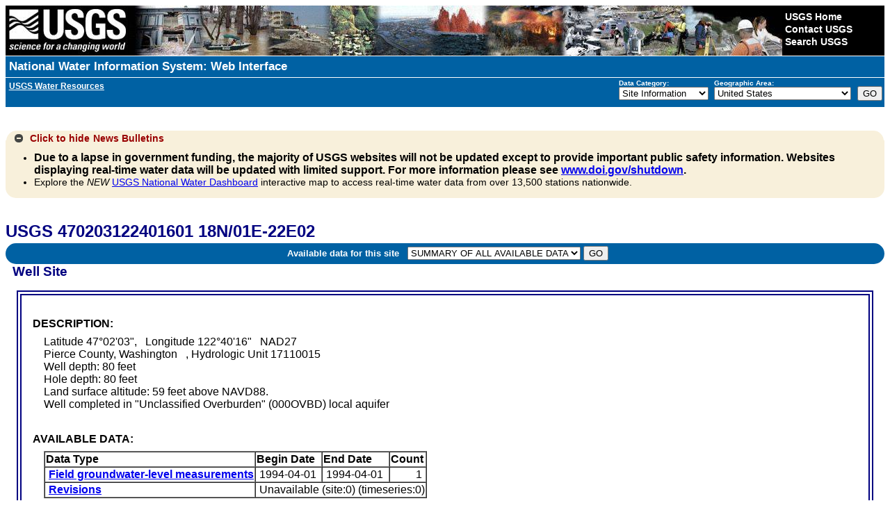

--- FILE ---
content_type: text/plain;charset=UTF-8
request_url: https://waterservices.usgs.gov/nwis/site/?&format=rdb&sites=470203122401601&agencyCd=USGS&seriesCatalogOutput=true&siteStatus=all
body_size: 947
content:
#
#
# US Geological Survey
# retrieved: 2025-11-01 03:35:55 -04:00	(sdas01)
#
# The Site File stores location and general information about groundwater,
# surface water, and meteorological sites
# for sites in USA.
#
# File-format description:  http://help.waterdata.usgs.gov/faq/about-tab-delimited-output
# Automated-retrieval info: http://waterservices.usgs.gov/rest/Site-Service.html
#
# Contact:   gs-w_support_nwisweb@usgs.gov
#
# The following selected fields are included in this output:
#
#  agency_cd       -- Agency
#  site_no         -- Site identification number
#  station_nm      -- Site name
#  site_tp_cd      -- Site type
#  dec_lat_va      -- Decimal latitude
#  dec_long_va     -- Decimal longitude
#  coord_acy_cd    -- Latitude-longitude accuracy
#  dec_coord_datum_cd -- Decimal Latitude-longitude datum
#  alt_va          -- Altitude of Gage/land surface
#  alt_acy_va      -- Altitude accuracy
#  alt_datum_cd    -- Altitude datum
#  huc_cd          -- Hydrologic unit code
#  data_type_cd    -- Data type
#  parm_cd         -- Parameter code
#  stat_cd         -- Statistical code
#  ts_id           -- Internal timeseries ID
#  loc_web_ds      -- Additional measurement description
#  medium_grp_cd   -- Medium group code
#  parm_grp_cd     -- Parameter group code
#  srs_id          -- SRS ID
#  access_cd       -- Access code
#  begin_date      -- Begin date
#  end_date        -- End date
#  count_nu        -- Record count
#
agency_cd	site_no	station_nm	site_tp_cd	dec_lat_va	dec_long_va	coord_acy_cd	dec_coord_datum_cd	alt_va	alt_acy_va	alt_datum_cd	huc_cd	data_type_cd	parm_cd	stat_cd	ts_id	loc_web_ds	medium_grp_cd	parm_grp_cd	srs_id	access_cd	begin_date	end_date	count_nu
5s	15s	50s	7s	16s	16s	1s	10s	8s	3s	10s	16s	2s	5s	5s	5n	30s	3s	3s	5n	4n	20d	20d	5n
USGS	470203122401601	18N/01E-22E02	GW	47.0339857	-122.6723516	T	NAD83	 59	100	NAVD88	17110015	gw	62610		0		wat		1642461	0	1994-04-01	1994-04-01	1
USGS	470203122401601	18N/01E-22E02	GW	47.0339857	-122.6723516	T	NAD83	 59	100	NAVD88	17110015	gw	62611		0		wat		1642461	0	1994-04-01	1994-04-01	1
USGS	470203122401601	18N/01E-22E02	GW	47.0339857	-122.6723516	T	NAD83	 59	100	NAVD88	17110015	gw	72019		0		wat		1642008	0	1994-04-01	1994-04-01	1
